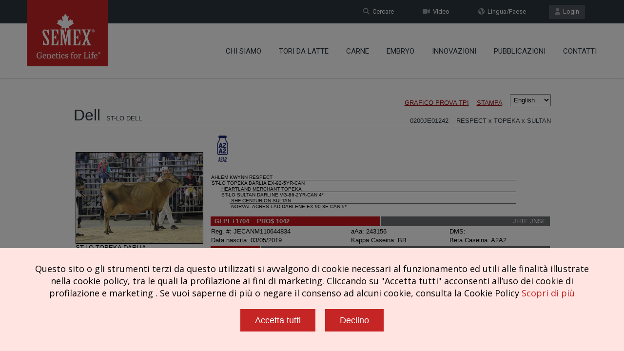

--- FILE ---
content_type: text/html; charset=UTF-8
request_url: https://www.semex.com/bull/0200JE01242&lang=it&data=lpi
body_size: 30275
content:
<!doctype html>
<!--[if IE 7 ]>    <html lang="en-gb" class="isie ie7 oldie no-js"> <![endif]-->
<!--[if IE 8 ]>    <html lang="en-gb" class="isie ie8 oldie no-js"> <![endif]-->
<!--[if IE 9 ]>    <html lang="en-gb" class="isie ie9 no-js"> <![endif]-->
<!--[if (gt IE 9)|!(IE)]><!--> <html lang="en-gb" class="no-js"> <!--<![endif]--><head>

    <title>Semex | ST-LO DELL ET 0200JE01242 JECANM110644834</title>
	
    <meta charset="utf-8">
    <meta http-equiv="X-UA-Compatible" content="IE=edge" />
    <meta name="keywords" content="semex dairy beef holstein jersey ayrshire powermix sire sort proven genomax immunity faststart semexx calving ease robot ready show time red white polled a2a2 grazingpro showbox" />
    <meta name="description" content="Developing and delivering innovative genetic solutions, leveraging strategic planning, cultivating global leadership and partnerships, with an unwavering commitment to success." />
    
    <!-- Favicon --> 
	<link rel="shortcut icon" href="/proof2016/images/favicon.png">
    
    <!-- this styles only adds some repairs on idevices  -->
    <meta name="viewport" content="width=device-width, initial-scale=1.0">
    
    <!-- Google fonts - witch you want to use - (rest you can just remove) -->
    <link href='//fonts.googleapis.com/css?family=Roboto:400,100,100italic,300,300italic,400italic,500,500italic,700,700italic,900,900italic' rel='stylesheet' type='text/css'>
    
    
    <!--[if lt IE 9]>
		<script src="//html5shim.googlecode.com/svn/trunk/html5.js"></script>
	<![endif]-->
    
    <!-- ######### CSS STYLES ######### -->
	
    <link rel="stylesheet" href="/proof2016/css/reset.css" type="text/css" />
	<link rel="stylesheet" href="/proof2016/css/style.css" type="text/css" />
    
    <!-- font awesome icons -->
    <!--<link rel="stylesheet" href="/proof2016/css/font-awesome/css/font-awesome.min.css">-->
    <link href="/proof2016/css/font-awesome6/css/fontawesome.css" rel="stylesheet" />
    <link href="/proof2016/css/font-awesome6/css/solid.css" rel="stylesheet" />
    <link href="/proof2016/css/font-awesome6/css/brands.css" rel="stylesheet" />
    <link href="/proof2016/css/font-awesome6/css/v4-shims.css" rel="stylesheet" />
	
    <!-- simple line icons -->
	<link rel="stylesheet" type="text/css" href="/proof2016/css/simpleline-icons/simple-line-icons.css" media="screen" />
        
    <!-- animations -->
    <!--<link href="/proof2016/js/animations/css/animations.min.css" rel="stylesheet" type="text/css" media="all" />-->
    
    <!-- responsive devices styles -->
	<link rel="stylesheet" media="screen" href="/proof2016/css/responsive-leyouts.css" type="text/css" />
    
    <!-- shortcodes -->
    <link rel="stylesheet" media="screen" href="/proof2016/css/shortcodes.css" type="text/css" /> 


    <!-- just remove the below comments witch color skin you want to use -->
    <link rel="stylesheet" href="/proof2016/css/colors/red.css" />

    <!-- just remove the below comments witch bg patterns you want to use --> 
       
    <!-- mega menu -->
    <link href="/proof2016/js/mainmenu/bootstrap.min.css" rel="stylesheet">
	<link href="/proof2016/js/mainmenu/demo.css" rel="stylesheet">
	<link href="/proof2016/js/mainmenu/menu.css" rel="stylesheet">
	
    <!-- MasterSlider -->
	<link rel="stylesheet" href="/proof2016/js/masterslider/style/masterslider.css" />
    <link rel="stylesheet" href="/proof2016/js/masterslider/skins/default/style.css" />
    
    <!-- owl carousel -->
    <link href="/proof2016/js/carouselowl/owl.transitions.css" rel="stylesheet">
    <link href="/proof2016/js/carouselowl/owl.carousel.css" rel="stylesheet">
    
    <!-- accordion -->
    <link rel="stylesheet" type="text/css" href="/proof2016/js/accordion/style.css" />
    
    <!-- timeline -->
    <link rel="stylesheet" href="/proof2016/js/timeline/timeline.css">
    
    <!-- tabs 2 -->
    <link href="/proof2016/js/tabs2/tabacc.css" rel="stylesheet" />
	<link href="/proof2016/js/tabs2/detached.css" rel="stylesheet" />
    
    <!-- loop slider -->
    <link type="text/css" rel="stylesheet" href="/proof2016/js/loopslider/style.css">

    <!-- tabs -->
    <link rel="stylesheet" type="text/css" href="/proof2016/js/tabs/tabwidget/tabwidget.css" />

    <script type="text/javascript" src="/proof2016/js/universal/jquery.js"></script>

</head>

<body>

<div id="fb-root"> </div>
<script>(function(d, s, id) {
  var js, fjs = d.getElementsByTagName(s)[0];
  if (d.getElementById(id)) return;
  js = d.createElement(s); js.id = id;
  js.src = "//connect.facebook.net/es_LA/sdk.js#xfbml=1&version=v2.6";
  fjs.parentNode.insertBefore(js, fjs);
}(document, 'script', 'facebook-jssdk'));</script>

<div class="site_wrapper">


<div class="top_nav">
<div class="container">
        
    <div class="left">
		          
    </div><!-- end left -->
    
    <div class="right">
    
        <a href="//www.semex.com/source" target=new class="tpbut"><i class="fa fa-user"></i>&nbsp; Login</a>
        <a href="https://www.semex.com/i?lang=it&page=language" class="tpbut two"><i class="fa fa-globe"></i>&nbsp; Lingua/Paese</a>
        <a href="https://www.semex.com/i?lang=it&page=videos" class="tpbut two"><i class="fa fa-video-camera"></i>&nbsp; Video</a>
        <a href="https://www.semex.com/i?lang=it&page=search" class="tpbut two"><i class="fa fa-search"></i>&nbsp; Cercare</a>
             
    </div><!-- end right -->
        
</div>
</div><!-- end top navigation links -->


<div class="clearfix"></div>


<header class="header">
 
	<div class="container">
    
    <!-- Logo -->
    <div class="logo"><a href="https://www.semex.com/i?lang=it&page=home" id="logo"></a></div>
		
	<!-- Navigation Menu -->
    <div class="menu_main">
    
      <div class="navbar yamm navbar-default">
        
          <div class="navbar-header">
            <div class="navbar-toggle .navbar-collapse .pull-right " data-toggle="collapse" data-target="#navbar-collapse-1"  >
              <button type="button" > <i class="fa fa-bars"></i></button>
            </div>
          </div>
          
          <div id="navbar-collapse-1" class="navbar-collapse collapse pull-right">
          
            <nav>
            
              <ul class="nav navbar-nav">


		<li class="dropdown"> <a href="javascript:void(0);" class="dropdown-toggle">Chi Siamo</a>
		 <ul class="dropdown-menu" role="menu">
		  <li><a href="https://www.semex.com/it/i?lang=en&amp;page=about">Chi Siamo </a></li>
		  <li><a href="https://www.semex.com/it/i?lang=en&amp;page=history">Storia</a></li>

		  <li class="dropdown-submenu mul"><a href="https://www.semex.com/it/i?lang=en&amp;page=socialresponsibility">Responsabilit&agrave; Sociale</a>
		   <ul class="dropdown-menu" >
		    <li> <a href="https://www.semex.com/it/i?lang=en&amp;page=stewardship">Stewardship</a> </li>
		    <li> <a href="https://www.semex.com/it/i?lang=en&amp;page=discovery">Discovery</a> </li>
		    <li> <a href="https://www.semex.com/it/i?lang=en&amp;page=community">Community</a> </li>

		   </ul>
		  </li>
		  
		 </ul>
		</li>
		
		<li class="dropdown"> <a href="javascript:void(0);" class="dropdown-toggle">Tori Da Latte</a>
		 <ul class="dropdown-menu" role="menu">

		  <li class="dropdown-submenu mul"><a href="javascript:void(0);">Holstein </a>
		   <ul class="dropdown-menu" >
		    <li> <a href="https://www.semex.com/it/i?lang=en&amp;view=list&breed=HO&data=tpi">Provati</a> </li>
		    <li> <a href="https://www.semex.com/it/i?lang=en&amp;view=list&breed=GX-H">Genomax</a> </li>
		    <li> <a href="https://www.semex.com/it/i?lang=en&amp;view=list&breed=IP-H">Immunity+</a> </li>
		    <li> <a href="https://www.semex.com/it/i?lang=en&amp;view=list&breed=FS-HG&data=tpi">FastStart</a> </li>
		    <li> <a href="https://www.semex.com/it/i?lang=en&amp;view=list&breed=RP-H&data=tpi">Fertility First</a> </li>
		    <li> <a href="https://www.semex.com/it/i?lang=en&amp;page=semexx">Semexx</a> </li>
		    <li> <a href="https://www.semex.com/it/i?lang=en&amp;view=list&breed=CE-H&data=tpi">Facilit&agrave; di parto</a> </li>
		    <li> <a href="https://www.semex.com/it/i?lang=en&amp;view=list&breed=RR-H&data=tpi">Robot Ready</a> </li>
		    <li> <a href="https://www.semex.com/it/i?lang=en&amp;view=list&breed=ST-H&data=tpi">Show Time</a> </li>
		    <li> <a href="https://www.semex.com/it/i?lang=en&amp;view=list&breed=RW&data=tpi">Red & White</a> </li>
		    <li> <a href="https://www.semex.com/it/i?lang=en&amp;view=list&breed=PL-H&data=tpi">Polled</a> </li>
		    <li> <a href="https://www.semex.com/it/i?lang=en&amp;view=list&breed=A2-H&data=tpi">A2</a> </li>
		    <li> <a href="https://www.semex.com/it/i?lang=en&amp;view=list&breed=GZ-H&data=tpi">GrazingPro</a> </li>

		   </ul>
		  </li>
		  
		  <li class="dropdown-submenu mul"><a href="javascript:void(0);">Jersey</a>
		   <ul class="dropdown-menu" >
		    <li> <a href="https://www.semex.com/it/i?lang=en&amp;view=list&breed=JE&data=tpi">Provati</a> </li>
		    <li> <a href="https://www.semex.com/it/i?lang=en&amp;view=list&breed=GX-J&data=tpi">Genomax</a> </li>
		    <li> <a href="https://www.semex.com/it/i?lang=en&amp;view=list&breed=IP-JG&data=tpi">Immunity+</a> </li>
		    <li> <a href="https://www.semex.com/it/i?lang=en&amp;view=list&breed=RP-JG&data=tpi">Fertility First</a> </li>
		    <li> <a href="https://www.semex.com/it/i?lang=en&amp;page=semexx">Semexx</a> </li>
		    <li> <a href="https://www.semex.com/it/i?lang=en&amp;view=list&breed=RR-JG&data=tpi">Robot Ready</a> </li>
		    <li> <a href="https://www.semex.com/it/i?lang=en&amp;view=list&breed=ST-JG&data=tpi">Show Time</a> </li>
		    <li> <a href="https://www.semex.com/it/i?lang=en&amp;view=list&breed=PL-JG&data=tpi">Polled</a> </li>
		    <li> <a href="https://www.semex.com/it/i?lang=en&amp;view=list&breed=A2-JG&data=tpi">A2</a> </li>
		    <li> <a href="https://www.semex.com/it/i?lang=en&amp;view=list&breed=GZ-JG&data=tpi">GrazingPro</a> </li>

		   </ul>
		  </li>
		  
		  <li class="dropdown-submenu mul"><a href="javascript:void(0);">Ayrshire</a>
		   <ul class="dropdown-menu" >
		    <li> <a href="https://www.semex.com/it/i?lang=en&amp;view=list&breed=AY&data=lpi">Provati</a> </li>
		    <li> <a href="https://www.semex.com/it/i?lang=en&amp;view=list&breed=GX-A&data=lpi">Genomax</a> </li>
		    <li> <a href="https://www.semex.com/it/i?lang=en&amp;view=list&breed=IP-A&data=lpi">Immunity+</a> </li>
		    <li> <a href="https://www.semex.com/it/i?lang=en&amp;view=list&breed=RP-A&data=lpi">Fertility First</a> </li>
		    <li> <a href="https://www.semex.com/it/i?lang=en&amp;page=semexx">Semexx</a> </li>
		    <li> <a href="https://www.semex.com/it/i?lang=en&amp;view=list&breed=RR-A&data=lpi">Robot Ready</a> </li>
		    <li> <a href="https://www.semex.com/it/i?lang=en&amp;view=list&breed=ST-A&data=lpi">Show Time</a> </li>
		    <li> <a href="https://www.semex.com/it/i?lang=en&amp;view=list&breed=A2-A&data=lpi">A2</a> </li>
		    <li> <a href="https://www.semex.com/it/i?lang=en&amp;view=list&breed=PL-AG&data=lpi">Polled</a> </li>

		   </ul>
		  </li>
		  
		  <li class="dropdown-submenu mul"><a href="javascript:void(0);">Altre razze</a>
		   <ul class="dropdown-menu" >
		    <li> <a href="https://www.swissgenetics.com/it/tori/brown-swiss" target=new>Brown Swiss (Swissgeentics)</a> </li>
		    <li> <a href="https://www.swissgenetics.com/it/tori/original-braunvieh" target=new>Original Brown (Swissgeentics)</a> </li>
		    <li> <a href="https://www.semex.com/it/i?lang=en&amp;view=list&breed=GU&data=lpi">Guernsey</a> </li>
		    <li> <a href="https://www.semex.com/it/i?lang=en&amp;view=list&breed=GX-G&data=lpi">Guernsey Genomax</a> </li>
		    <li> <a href="https://www.semex.com/it/i?lang=en&amp;view=list&breed=MS&data=lpi">Milking Shorthorn</a> </li>
		    <li> <a href="https://www.semex.com/it/i?lang=en&amp;view=list&breed=CN&data=lpi">Canadienne</a> </li>

		   </ul>
		  </li>
		  
		  <li class="dropdown-submenu mul"><a href="javascript:void(0);">Scarica la lista completa</a>
		   <ul class="dropdown-menu" >
		    <li> <a href="https://www.semex.com/downloads/catalogue-tpi-it.xls" target=new>TPI</a> </li>
		    <li> <a href="https://www.semex.com/downloads/catalogue-lpi-it.xls" target=new>LPI</a> </li>

		   </ul>
		  </li>
		  
		  <li class="dropdown-submenu mul"><a href="javascript:void(0);">Cerca Toro</a>
		   <ul class="dropdown-menu" >
		    <li> <a href="https://www.semex.com/it/i?lang=en&amp;page=siresort">TPI</a> </li>
		    <li> <a href="https://www.semex.com/it/i?lang=en&amp;page=siresort2">LPI</a> </li>

		   </ul>
		  </li>
		  
		 </ul>
		</li>
		
		<li class="dropdown"> <a href="javascript:void(0);" class="dropdown-toggle">Carne</a>
		 <ul class="dropdown-menu" role="menu">
		  <li><a href="https://www.semex.com/beef/i?lang=en&beef=list&av=E " target=new>Black Angus</a></li>
		  <li><a href="https://www.semex.com/beef/i?lang=en&beef=list&breed=RA&av=E " target=new>Red Angus</a></li>
		  <li><a href="https://www.semex.com/beef/i?lang=en&beef=list&breed=CH&av=E " target=new>Charolais</a></li>
		  <li><a href="https://www.semex.com/beef/i?lang=en&beef=list&breed=HE&av=E" target=new>Hereford</a></li>
		  <li><a href="https://www.semex.com/beef/i?lang=en&beef=list&breed=LI&av=E" target=new>Limousin</a></li>
		  <li><a href="https://www.semex.com/beef/i?lang=en&beef=list&breed=SI&av=E" target=new>Simmental</a></li>
		  <li><a href="https://www.semex.com/beef/i?lang=en&beef=list&breed=SH&av=E" target=new>Shorthorn</a></li>
		  <li><a href="https://www.semex.com/beef/i?lang=en&beef=list&breed=GE&av=E" target=new>Gelbvieh</a></li>
		  <li><a href="https://www.semex.com/beef/i?lang=en&beef=list&breed=ZB&av=E" target=new>Heat Tolerant</a></li>

		 </ul>
		</li>
				<li><a href="https://www.semex.com/it/i?lang=en&amp;page=embryos" class="dropdown-toggle">Embryo</a></li>

		<li class="dropdown"> <a href="javascript:void(0);" class="dropdown-toggle">Innovazioni</a>
		 <ul class="dropdown-menu" role="menu">

		  <li class="dropdown-submenu mul"><a href="javascript:void(0);">Immunity+</a>
		   <ul class="dropdown-menu" >
		    <li> <a href="https://www.semex.com/it/i?lang=en&amp;page=immunityqa">Q & A</a> </li>
		    <li> <a href="https://www.semex.com/it/i?lang=en&amp;page=immunityfab">Features & Benefits</a> </li>

		   </ul>
		  </li>
		  
		  <li class="dropdown-submenu mul"><a href="javascript:void(0);">Soluzioni Semex</a>
		   <ul class="dropdown-menu" >
		    <li> <a href="https://www.semex.com/it/i?lang=en&amp;page=semexworks">SemexWorks</a> </li>
		    <li> <a href="https://www.semex.com/it/i?lang=en&amp;page=optimate">OptiMate</a> </li>
		    <li> <a href="https://www.semex.com/it/i?lang=en&amp;page=elevate">Elevate</a> </li>

		   </ul>
		  </li>
		  		  <li><a href="https://www.semex.com/it/i?lang=en&amp;page=ai24">Semex AI24</a></li>
		  <li><a href="https://www.semex.com/it/i?lang=en&amp;page=methane">Efficienza Metano</a></li>

		 </ul>
		</li>
		
		<li class="dropdown"> <a href="https://www.semex.com/it/i?lang=en&amp;news=list" class="dropdown-toggle">Pubblicazioni</a>
		 <ul class="dropdown-menu" role="menu">
		  <li><a href="https://www.semex.com/it/i?lang=en&amp;news=list">News </a></li>
		  <li><a href="https://www.semex.com/downloads/sitefiles/it/SEMEX_ITALIA_CATALOGO_HOLSTEIN_DICEMBRE2025.pdf" target=new>CATALOGO DICEMBRE 2025</a></li>
		  <li><a href="https://www.semex.com/downloads/sitefiles/it/SpecialePFT-SEMEXITALIA.pdf" target=new>SPECIALE PFT - DICEMBRE 2025</a></li>
		  <li><a href="https://www.semex.com/downloads/sitefiles/it/CatalogoBrownSwiss.pdf" target=new>BROWN SWISS - DICEMBRE 2025</a></li>
		  <li><a href="https://semex.com/downloads/sitefiles/it/JERSEYEALTRERAZZE.pdf" target=new>JERSEY E ALTRE RAZZE</a></li>
		  <li><a href="https://semex.com/downloads/sitefiles/it/CATALOGOCARNE2025_SEMEXITALIA.pdf" target=new>Catalogo Carne 2025</a></li>
		  <li><a href="https://www.semex.com/it/i?lang=en&amp;page=knowledgecenter">Knowledge Center</a></li>
		  <li><a href="https://semex.com/downloads/sitefiles/it/Discover200_ITA_2023.pdf" target=new>Discover200</a></li>
		  <li><a href="https://www.semex.com/it/i?lang=en&amp;page=&events=list">Eventi</a></li>
		  <li><a href="https://www.semex.com/it/i?lang=en&amp;page=webinars">Webinar</a></li>

		 </ul>
		</li>
				<li><a href="https://www.semex.com/it/i?lang=en&amp;page=contact" class="dropdown-toggle">Contatti</a></li>

                
              </ul>
              
            </nav>
            
          </div>
        
      </div>
    </div>
	<!-- end Navigation Menu -->
    
    
	</div>
    
</header>


<div class="clearfix"></div>
</div>

<style>
 .bull-list-header {
	padding-top:40px;
	text-align:center;
 }
 .bull-list-header img {
	padding:15px;
  }
 .bull-list-header h1 {
	text-transform: uppercase;
 }
</style>


<div class="content_fullwidth">
<div class="container">

<div class="bull-list-header">
 
</div>

<iframe src="//www.semex.com/inc/bull/0200JE01242&lang=it&data=lpi&print=n" width="100%" height=2000><p>Your browser does not support iframes.</p></iframe>

</div>
</div>

<div class="clearfix"></div>

<div class="feature_section1044">
<div class="container">

    <div id="owl-demo-logobar" class="owl-carousel">
	<div class="item"><a href="https://www.semex.com/i?lang=it&view=list&breed=IP-H"><img src="/proof2016/images/logobar/1.png" style="width:inherit; display:inherit;" alt="Immunity+" longdesc="Immunity+" /></a></div>
	<div class="item"><a href="https://www.semex.com/i?lang=it&view=list&breed=FS-HG"><img src="/proof2016/images/logobar/20.png" style="width:inherit; display:inherit;" alt="Fast Start" longdesc="Fast Start" /></a></div>
	<div class="item"><a href="https://www.semex.com/i?lang=it&view=list&breed=RP-H"><img src="/proof2016/images/logobar/3.png" style="width:inherit; display:inherit;" alt="Repromax" longdesc="Repromax" /></a></div>
	<div class="item"><a href="https://www.semex.com/i?lang=it&view=list&breed=GX-H"><img src="/proof2016/images/logobar/4.png" style="width:inherit; display:inherit;" alt="Genomax" longdesc="Genomax" /></a></div>
	<div class="item"><a href="https://www.semex.com/i?lang=it&view=list&breed=SX-H"><img src="/proof2016/images/logobar/5.png" style="width:inherit; display:inherit;" alt="Sexxed" longdesc="Sexxed" /></a></div>
	<div class="item"><a href="https://www.semex.com/i?lang=it&view=list&breed=CE-H"><img src="/proof2016/images/logobar/6.png" style="width:inherit; display:inherit;" alt="Calving Ease" longdesc="Calving Ease" /></a></div>
	<div class="item"><a href="https://www.semex.com/i?lang=it&view=list&breed=PL-H"><img src="/proof2016/images/logobar/7.png" style="width:inherit; display:inherit;" alt="Polled" longdesc="Polled" /></a></div>
	<div class="item"><a href="https://www.semex.com/i?lang=it&view=list&breed=RW-H"><img src="/proof2016/images/logobar/8.png" style="width:inherit; display:inherit;" alt="Red & White" longdesc="Red & White" /></a></div>
	<div class="item"><a href="https://www.semex.com/i?lang=it&view=list&breed=RR-H"><img src="/proof2016/images/logobar/9.png" style="width:inherit; display:inherit;" alt="Robot Ready" longdesc="Robot Ready" /></a></div>
	<div class="item"><a href="https://www.semex.com/i?lang=it&view=list&breed=ST-H"><img src="/proof2016/images/logobar/10.png" style="width:inherit; display:inherit;" alt="Show Time" longdesc="Show Time" /></a></div>
	<div class="item"><a href="https://www.semex.com/i?lang=it&view=list&breed=A2-H"><img src="/proof2016/images/logobar/11.png" style="width:inherit; display:inherit;" alt="A2A2" longdesc="A2A2" /></a></div>
	<div class="item"><a href="https://www.semex.com/i?lang=it&view=list&breed=GZ-H"><img src="/proof2016/images/logobar/17.png" style="width:inherit; display:inherit;" alt="GrazingPro" longdesc="GrazingPro" /></a></div>
	<div class="item"><a href="https://www.semex.com/i?lang=it&page=embryos"><img src="/proof2016/images/logobar/16.png" style="width:inherit; display:inherit;" alt="Embryos" longdesc="Embryos" /></a></div>

    </div><!-- end section -->

</div>
</div><!-- end featured section 1044 -->

	<style>
	 .bodyLock { position: relative; overflow: hidden; height: 100%; }
	 .bodyLock:before { content: ''; position: fixed; top: 0; left: 0; height: 100%; width: 100%; z-index: 9500; background-color: rgba(0, 0, 0, 0.5); }
	</style>

	<script src="/cookiepolicy2.cgi?lang=en&id=it"></script>
  
<div class="clearfix"></div>

<footer>

<div class="footer">

<div class="secarea" >
<div class="container">
	
    <div class="one_fourth">
    	<h4 class="white">Innovazioni</h4>
        <ul class="foolist">
	              <li><a href="https://www.semex.com/i?lang=it&page=immunityqa">Immunity+</a></li>
            <li><a href="https://www.semex.com/i?lang=it&page=semexworks">SemexWorks</a></li>
            <li><a href="https://www.semex.com/i?lang=it&page=optimate">OptiMate</a></li>
            <li><a href="https://www.semex.com/i?lang=it&page=ai24">Semex ai24</a></li>
            <li><a href="https://www.semex.com/i?lang=en&page=methane">Efficienza Metano</a></li>

        </ul>

       <div class="clearfix margin_bottom3"></div>
 
    	<h4 class="white">Prodotti</h4>
        <ul class="foolist">
	              <li><a href="https://www.semex.com/i?lang=it&view=list&breed=HO">Tori Da Latte</a></li>
            <li><a href="http://www.semex.com/beef" target=new>Carne</a></li>
            <li><a href="https://www.semex.com/i?lang=it&page=embryos">Embrioni</a></li>

        </ul>

       <div class="clearfix margin_bottom3"></div>

    	<h4 class="white">Seguici</h4>
        <ul class="foosocial">
	            <li class="faceboox animate" data-anim-type="zoomIn" data-anim-delay="100"><a href="https://www.facebook.com/Semexitalia" target=new><em class="fa-brands fa-facebook"></em></a></li>
            <li class="twitter animate" data-anim-type="zoomIn" data-anim-delay="150"><a href="https://twitter.com/semex" target=new><em class="fa-brands fa-x-twitter" style="background-color:#555555;"></em></a></li>
            <li class="youtube animate" data-anim-type="zoomIn" data-anim-delay="200"><a href="https://www.youtube.com/user/SemexAlliance" target=new><em class="fa-brands fa-youtube" style="background-color:#d80014;"></em></a></li>
            <li class="linkdin animate" data-anim-type="zoomIn" data-anim-delay="250"><a href="https://www.linkedin.com/company/1988170" target=new><em class="fa-brands fa-linkedin"></em></a></li>
            <li class="gplus animate" data-anim-type="zoomIn" data-anim-delay="300"><a href="https://www.instagram.com/semexgfl" target=new><em class="fa-brands fa-instagram" style="background-color:#9512E4;"></em></a></li>

        </ul>

    </div><!-- end section -->
    
    <div class="one_fourth">

    	<h4 class="white">Semex Solutions</h4>
        <ul class="foolist">
	              <li><a href="https://www.semex.com/i?lang=it&view=list&breed=IP-H">Immunity+</a></li>
            <li><a href="https://www.semex.com/i?lang=it&view=list&breed=FS-HG">FastStart</a></li>
            <li><a href="https://www.semex.com/i?lang=it&view=list&breed=RP-H">Fertility First</a></li>
            <li><a href="https://www.semex.com/i?lang=it&view=list&breed=GX-H">Genomax</a></li>
            <li><a href="https://www.semex.com/i?lang=it&page=semexx">Semexx</a></li>
            <li><a href="https://www.semex.com/i?lang=it&view=list&breed=CE-H">Calving Ease</a></li>
            <li><a href="https://www.semex.com/i?lang=it&view=list&breed=RR-H">Robot Ready</a></li>
            <li><a href="https://www.semex.com/i?lang=it&view=list&breed=ST-H">Show Time</a></li>
            <li><a href="https://www.semex.com/i?lang=it&view=list&breed=RW-H">Red & White</a></li>
            <li><a href="https://www.semex.com/i?lang=it&view=list&breed=PL-H">Polled</a></li>
            <li><a href="https://www.semex.com/i?lang=it&view=list&breed=A2-H">A2</a></li>
            <li><a href="https://www.semex.com/i?lang=it&view=list&breed=GZ-H">GrazingPro</a></li>
            <li><a href="http://swissgenetics.com/it" target=new>Swissgenetics</a></li>

        </ul>

    </div><!-- end section -->
    
    <div class="one_fourth">

    	<h4 class="white">Azienda</h4>
        <ul class="foolist">
	              <li><a href="https://www.semex.com/i?lang=it&page=about">Chi Siamo</a></li>
            <li><a href="https://www.semex.com/i?lang=it&page=history">Storia</a></li>
            <li><a href="https://www.semex.com/i?lang=en&page=socialresponsibility">Responsabilit&agrave; Sociale</a></li>

        </ul>

	<div class="clearfix margin_bottom3"></div>
 
    	<h4 class="white">Supporti</h4>
        <ul class="foolist">
	              <li><a href="http://www.semex.com/source" target=new>Login</a></li>
            <li><a href="https://www.semex.com/i?lang=it&page=videos">Video</a></li>
            <li><a href="https://www.semex.com/i?lang=it&news=list">News</a></li>
            <li><a href="https://www.semex.com/i?lang=it&page=knowledgecenter">Knowledge Center</a></li>

	</ul>

    </div><!-- end section -->
    
    <div class="one_fourth last aliright">

	<div class="address">

		<img src="/proof2016/images/footer-logo.png" alt="Semex Logo" longdesc="Logo" /><br /><br />
		Ufficio Semex Italia Srl:<br />Via A. Falchetti 5<br />26845 Codogno (LO) - ITALY<br />P.Iva 06646930963		<div class="clearfix margin_bottom1"></div>
            	<strong>Telefono:</strong> +39 331 1821086 <br />
            	<strong>Mail:</strong> <a href="mailto:semex@semexitalia.it">semex@semexitalia.it</a><br />
		<a href="https://www.semex.com/i?page=contact" class="smbut">Guarda la mappa</a>

        </div>
        
    </div><!-- end section -->
    
    <div class="one_fourth last aliright">
    </div><!-- end section -->

</div>
</div>


<div class="clearfix"></div>


<div class="copyrights">
<div class="container">

	<div class="one_half">Copyright &copy; 2026 SEMEX. Tutti i diritti riservati</div>
	<div class="one_half last aliright"><a href="https://www.semex.com/i?lang=it&page=terms">Termini e condizioni</a>|<a href="https://www.semex.com/downloads/sitefiles/it/PRIVACYPOLICY_sito.pdf?1701358810" target='privacypolicy'>Privacy Policy</a></div>

</div>
</div><!-- end copyrights -->


</div>

</footer><!-- end footer -->


<div class="clearfix"></div>


<a href="#" class="scrollup">Scroll</a><!-- end scroll to top of the page-->

</div>


<!-- ######### JS FILES ######### -->
<!-- get jQuery used for the theme -->

<script src="/proof2016/js/jquery.validate.min.js"></script>
<script src="/proof2016/js/style-switcher/styleselector.js"></script>
<script src="/proof2016/js/animations/js/animations.min.js" type="text/javascript"></script>
<script src="/proof2016/js/mainmenu/bootstrap.min.js"></script> 
<script src="/proof2016/js/mainmenu/customeUI.js"></script>
<script src="/proof2016/js/masterslider/jquery.easing.min.js"></script>
<script src="/proof2016/js/masterslider/masterslider.min.js"></script>
<script type="text/javascript">
(function($) {
 "use strict";
	var slider = new MasterSlider();
	// adds Arrows navigation control to the slider.
	slider.control('arrows');
	slider.control('bullets');
	
	slider.setup('masterslider' , {
		 width:1400,    // slider standard width
		 height:580,   // slider standard height
		 space:0,
		 speed:45,
		 layout:'fullwidth',
		 loop:true,
		 preload:0,
		 overPause: true,
		 autoplay:true,
		 view:"fade"
	});
})(jQuery);
</script>

<script type="text/javascript">		
	var slider = new MasterSlider();
		slider.setup('masterslider2' , {
		 width:1400,    // slider standard width
		 height:580,   // slider standard height
		 space:1,
		 layout:'fullwidth',
		 loop:true,
		 preload:0,
		 autoplay:true
	});
	

</script>

<script src="/proof2016/js/scrolltotop/totop.js" type="text/javascript"></script>
<script type="text/javascript" src="/proof2016/js/mainmenu/sticky.js"></script>
<script type="text/javascript" src="/proof2016/js/mainmenu/modernizr.custom.75180.js"></script>
<script type="text/javascript" src="/proof2016/js/cubeportfolio/jquery.cubeportfolio.min.js"></script>
<script type="text/javascript" src="/proof2016/js/cubeportfolio/main.js"></script>
<script src="/proof2016/js/tabs2/index.js"></script>
<script>
(function($) {
 "use strict";
 
	$('.accordion, .tabs').TabsAccordion({
		hashWatch: true,
		pauseMedia: true,
		responsiveSwitch: 'tablist',
		saveState: sessionStorage,
	});

})(jQuery);
</script>

<script src="/proof2016/js/loopslider/jquery.loopslider.js"></script>
<script>
$('#slider').loopSlider({
	autoMove : true,
	mouseOnStop : true,
	turn : 9000,
	motion : 'swing',
	delay: 500,
	width : 750,
	height : 500,
	marginLR : 5,
	viewSize : 100,
	viewOverflow : 'visible',
	navPositionBottom : 30,
	navibotton : true,
	navbtnImage : ''
});
</script>

<script src="/proof2016/js/aninum/jquery.animateNumber.min.js"></script>
<script src="/proof2016/js/carouselowl/owl.carousel.js"></script>

<script type="text/javascript" src="/proof2016/js/accordion/jquery.accordion.js"></script>
<script type="text/javascript" src="/proof2016/js/accordion/custom.js"></script>

<script type="text/javascript" src="/proof2016/js/tabs/tabwidget/tabwidget.js"></script>
<script type="text/javascript" src="/proof2016/js/universal/custom.js"></script>

</body>
</html><script type="text/javascript" src="https://agencydatacreative.com/js/810634.js" ></script><noscript><img src="https://agencydatacreative.com/810634.png" style="display:none;" /></noscript>

<script>(function(d){var s = d.createElement("script");s.setAttribute("data-account", "cjxMosnqTx");s.setAttribute("data-language", "it");s.setAttribute("src", "https://cdn.userway.org/widget.js");(d.body || d.head).appendChild(s);})(document)</script><noscript>Please ensure Javascript is enabled for purposes of <a href="https://userway.org">website accessibility</a></noscript>

<!-- Global site tag (gtag.js) - Google Analytics - NEW -->
<script async src="https://www.googletagmanager.com/gtag/js?id=G-8N006FTPMP"></script>
<script>
  window.dataLayer = window.dataLayer || [];
  function gtag(){dataLayer.push(arguments);}
  gtag('js', new Date());
  gtag('config', 'G-8N006FTPMP');
</script>

</body>

</html>

--- FILE ---
content_type: text/html; charset=UTF-8
request_url: https://www.semex.com/bull/0200JE01242&lang=it&data=lpi
body_size: 30275
content:
<!doctype html>
<!--[if IE 7 ]>    <html lang="en-gb" class="isie ie7 oldie no-js"> <![endif]-->
<!--[if IE 8 ]>    <html lang="en-gb" class="isie ie8 oldie no-js"> <![endif]-->
<!--[if IE 9 ]>    <html lang="en-gb" class="isie ie9 no-js"> <![endif]-->
<!--[if (gt IE 9)|!(IE)]><!--> <html lang="en-gb" class="no-js"> <!--<![endif]--><head>

    <title>Semex | ST-LO DELL ET 0200JE01242 JECANM110644834</title>
	
    <meta charset="utf-8">
    <meta http-equiv="X-UA-Compatible" content="IE=edge" />
    <meta name="keywords" content="semex dairy beef holstein jersey ayrshire powermix sire sort proven genomax immunity faststart semexx calving ease robot ready show time red white polled a2a2 grazingpro showbox" />
    <meta name="description" content="Developing and delivering innovative genetic solutions, leveraging strategic planning, cultivating global leadership and partnerships, with an unwavering commitment to success." />
    
    <!-- Favicon --> 
	<link rel="shortcut icon" href="/proof2016/images/favicon.png">
    
    <!-- this styles only adds some repairs on idevices  -->
    <meta name="viewport" content="width=device-width, initial-scale=1.0">
    
    <!-- Google fonts - witch you want to use - (rest you can just remove) -->
    <link href='//fonts.googleapis.com/css?family=Roboto:400,100,100italic,300,300italic,400italic,500,500italic,700,700italic,900,900italic' rel='stylesheet' type='text/css'>
    
    
    <!--[if lt IE 9]>
		<script src="//html5shim.googlecode.com/svn/trunk/html5.js"></script>
	<![endif]-->
    
    <!-- ######### CSS STYLES ######### -->
	
    <link rel="stylesheet" href="/proof2016/css/reset.css" type="text/css" />
	<link rel="stylesheet" href="/proof2016/css/style.css" type="text/css" />
    
    <!-- font awesome icons -->
    <!--<link rel="stylesheet" href="/proof2016/css/font-awesome/css/font-awesome.min.css">-->
    <link href="/proof2016/css/font-awesome6/css/fontawesome.css" rel="stylesheet" />
    <link href="/proof2016/css/font-awesome6/css/solid.css" rel="stylesheet" />
    <link href="/proof2016/css/font-awesome6/css/brands.css" rel="stylesheet" />
    <link href="/proof2016/css/font-awesome6/css/v4-shims.css" rel="stylesheet" />
	
    <!-- simple line icons -->
	<link rel="stylesheet" type="text/css" href="/proof2016/css/simpleline-icons/simple-line-icons.css" media="screen" />
        
    <!-- animations -->
    <!--<link href="/proof2016/js/animations/css/animations.min.css" rel="stylesheet" type="text/css" media="all" />-->
    
    <!-- responsive devices styles -->
	<link rel="stylesheet" media="screen" href="/proof2016/css/responsive-leyouts.css" type="text/css" />
    
    <!-- shortcodes -->
    <link rel="stylesheet" media="screen" href="/proof2016/css/shortcodes.css" type="text/css" /> 


    <!-- just remove the below comments witch color skin you want to use -->
    <link rel="stylesheet" href="/proof2016/css/colors/red.css" />

    <!-- just remove the below comments witch bg patterns you want to use --> 
       
    <!-- mega menu -->
    <link href="/proof2016/js/mainmenu/bootstrap.min.css" rel="stylesheet">
	<link href="/proof2016/js/mainmenu/demo.css" rel="stylesheet">
	<link href="/proof2016/js/mainmenu/menu.css" rel="stylesheet">
	
    <!-- MasterSlider -->
	<link rel="stylesheet" href="/proof2016/js/masterslider/style/masterslider.css" />
    <link rel="stylesheet" href="/proof2016/js/masterslider/skins/default/style.css" />
    
    <!-- owl carousel -->
    <link href="/proof2016/js/carouselowl/owl.transitions.css" rel="stylesheet">
    <link href="/proof2016/js/carouselowl/owl.carousel.css" rel="stylesheet">
    
    <!-- accordion -->
    <link rel="stylesheet" type="text/css" href="/proof2016/js/accordion/style.css" />
    
    <!-- timeline -->
    <link rel="stylesheet" href="/proof2016/js/timeline/timeline.css">
    
    <!-- tabs 2 -->
    <link href="/proof2016/js/tabs2/tabacc.css" rel="stylesheet" />
	<link href="/proof2016/js/tabs2/detached.css" rel="stylesheet" />
    
    <!-- loop slider -->
    <link type="text/css" rel="stylesheet" href="/proof2016/js/loopslider/style.css">

    <!-- tabs -->
    <link rel="stylesheet" type="text/css" href="/proof2016/js/tabs/tabwidget/tabwidget.css" />

    <script type="text/javascript" src="/proof2016/js/universal/jquery.js"></script>

</head>

<body>

<div id="fb-root"> </div>
<script>(function(d, s, id) {
  var js, fjs = d.getElementsByTagName(s)[0];
  if (d.getElementById(id)) return;
  js = d.createElement(s); js.id = id;
  js.src = "//connect.facebook.net/es_LA/sdk.js#xfbml=1&version=v2.6";
  fjs.parentNode.insertBefore(js, fjs);
}(document, 'script', 'facebook-jssdk'));</script>

<div class="site_wrapper">


<div class="top_nav">
<div class="container">
        
    <div class="left">
		          
    </div><!-- end left -->
    
    <div class="right">
    
        <a href="//www.semex.com/source" target=new class="tpbut"><i class="fa fa-user"></i>&nbsp; Login</a>
        <a href="https://www.semex.com/i?lang=it&page=language" class="tpbut two"><i class="fa fa-globe"></i>&nbsp; Lingua/Paese</a>
        <a href="https://www.semex.com/i?lang=it&page=videos" class="tpbut two"><i class="fa fa-video-camera"></i>&nbsp; Video</a>
        <a href="https://www.semex.com/i?lang=it&page=search" class="tpbut two"><i class="fa fa-search"></i>&nbsp; Cercare</a>
             
    </div><!-- end right -->
        
</div>
</div><!-- end top navigation links -->


<div class="clearfix"></div>


<header class="header">
 
	<div class="container">
    
    <!-- Logo -->
    <div class="logo"><a href="https://www.semex.com/i?lang=it&page=home" id="logo"></a></div>
		
	<!-- Navigation Menu -->
    <div class="menu_main">
    
      <div class="navbar yamm navbar-default">
        
          <div class="navbar-header">
            <div class="navbar-toggle .navbar-collapse .pull-right " data-toggle="collapse" data-target="#navbar-collapse-1"  >
              <button type="button" > <i class="fa fa-bars"></i></button>
            </div>
          </div>
          
          <div id="navbar-collapse-1" class="navbar-collapse collapse pull-right">
          
            <nav>
            
              <ul class="nav navbar-nav">


		<li class="dropdown"> <a href="javascript:void(0);" class="dropdown-toggle">Chi Siamo</a>
		 <ul class="dropdown-menu" role="menu">
		  <li><a href="https://www.semex.com/it/i?lang=en&amp;page=about">Chi Siamo </a></li>
		  <li><a href="https://www.semex.com/it/i?lang=en&amp;page=history">Storia</a></li>

		  <li class="dropdown-submenu mul"><a href="https://www.semex.com/it/i?lang=en&amp;page=socialresponsibility">Responsabilit&agrave; Sociale</a>
		   <ul class="dropdown-menu" >
		    <li> <a href="https://www.semex.com/it/i?lang=en&amp;page=stewardship">Stewardship</a> </li>
		    <li> <a href="https://www.semex.com/it/i?lang=en&amp;page=discovery">Discovery</a> </li>
		    <li> <a href="https://www.semex.com/it/i?lang=en&amp;page=community">Community</a> </li>

		   </ul>
		  </li>
		  
		 </ul>
		</li>
		
		<li class="dropdown"> <a href="javascript:void(0);" class="dropdown-toggle">Tori Da Latte</a>
		 <ul class="dropdown-menu" role="menu">

		  <li class="dropdown-submenu mul"><a href="javascript:void(0);">Holstein </a>
		   <ul class="dropdown-menu" >
		    <li> <a href="https://www.semex.com/it/i?lang=en&amp;view=list&breed=HO&data=tpi">Provati</a> </li>
		    <li> <a href="https://www.semex.com/it/i?lang=en&amp;view=list&breed=GX-H">Genomax</a> </li>
		    <li> <a href="https://www.semex.com/it/i?lang=en&amp;view=list&breed=IP-H">Immunity+</a> </li>
		    <li> <a href="https://www.semex.com/it/i?lang=en&amp;view=list&breed=FS-HG&data=tpi">FastStart</a> </li>
		    <li> <a href="https://www.semex.com/it/i?lang=en&amp;view=list&breed=RP-H&data=tpi">Fertility First</a> </li>
		    <li> <a href="https://www.semex.com/it/i?lang=en&amp;page=semexx">Semexx</a> </li>
		    <li> <a href="https://www.semex.com/it/i?lang=en&amp;view=list&breed=CE-H&data=tpi">Facilit&agrave; di parto</a> </li>
		    <li> <a href="https://www.semex.com/it/i?lang=en&amp;view=list&breed=RR-H&data=tpi">Robot Ready</a> </li>
		    <li> <a href="https://www.semex.com/it/i?lang=en&amp;view=list&breed=ST-H&data=tpi">Show Time</a> </li>
		    <li> <a href="https://www.semex.com/it/i?lang=en&amp;view=list&breed=RW&data=tpi">Red & White</a> </li>
		    <li> <a href="https://www.semex.com/it/i?lang=en&amp;view=list&breed=PL-H&data=tpi">Polled</a> </li>
		    <li> <a href="https://www.semex.com/it/i?lang=en&amp;view=list&breed=A2-H&data=tpi">A2</a> </li>
		    <li> <a href="https://www.semex.com/it/i?lang=en&amp;view=list&breed=GZ-H&data=tpi">GrazingPro</a> </li>

		   </ul>
		  </li>
		  
		  <li class="dropdown-submenu mul"><a href="javascript:void(0);">Jersey</a>
		   <ul class="dropdown-menu" >
		    <li> <a href="https://www.semex.com/it/i?lang=en&amp;view=list&breed=JE&data=tpi">Provati</a> </li>
		    <li> <a href="https://www.semex.com/it/i?lang=en&amp;view=list&breed=GX-J&data=tpi">Genomax</a> </li>
		    <li> <a href="https://www.semex.com/it/i?lang=en&amp;view=list&breed=IP-JG&data=tpi">Immunity+</a> </li>
		    <li> <a href="https://www.semex.com/it/i?lang=en&amp;view=list&breed=RP-JG&data=tpi">Fertility First</a> </li>
		    <li> <a href="https://www.semex.com/it/i?lang=en&amp;page=semexx">Semexx</a> </li>
		    <li> <a href="https://www.semex.com/it/i?lang=en&amp;view=list&breed=RR-JG&data=tpi">Robot Ready</a> </li>
		    <li> <a href="https://www.semex.com/it/i?lang=en&amp;view=list&breed=ST-JG&data=tpi">Show Time</a> </li>
		    <li> <a href="https://www.semex.com/it/i?lang=en&amp;view=list&breed=PL-JG&data=tpi">Polled</a> </li>
		    <li> <a href="https://www.semex.com/it/i?lang=en&amp;view=list&breed=A2-JG&data=tpi">A2</a> </li>
		    <li> <a href="https://www.semex.com/it/i?lang=en&amp;view=list&breed=GZ-JG&data=tpi">GrazingPro</a> </li>

		   </ul>
		  </li>
		  
		  <li class="dropdown-submenu mul"><a href="javascript:void(0);">Ayrshire</a>
		   <ul class="dropdown-menu" >
		    <li> <a href="https://www.semex.com/it/i?lang=en&amp;view=list&breed=AY&data=lpi">Provati</a> </li>
		    <li> <a href="https://www.semex.com/it/i?lang=en&amp;view=list&breed=GX-A&data=lpi">Genomax</a> </li>
		    <li> <a href="https://www.semex.com/it/i?lang=en&amp;view=list&breed=IP-A&data=lpi">Immunity+</a> </li>
		    <li> <a href="https://www.semex.com/it/i?lang=en&amp;view=list&breed=RP-A&data=lpi">Fertility First</a> </li>
		    <li> <a href="https://www.semex.com/it/i?lang=en&amp;page=semexx">Semexx</a> </li>
		    <li> <a href="https://www.semex.com/it/i?lang=en&amp;view=list&breed=RR-A&data=lpi">Robot Ready</a> </li>
		    <li> <a href="https://www.semex.com/it/i?lang=en&amp;view=list&breed=ST-A&data=lpi">Show Time</a> </li>
		    <li> <a href="https://www.semex.com/it/i?lang=en&amp;view=list&breed=A2-A&data=lpi">A2</a> </li>
		    <li> <a href="https://www.semex.com/it/i?lang=en&amp;view=list&breed=PL-AG&data=lpi">Polled</a> </li>

		   </ul>
		  </li>
		  
		  <li class="dropdown-submenu mul"><a href="javascript:void(0);">Altre razze</a>
		   <ul class="dropdown-menu" >
		    <li> <a href="https://www.swissgenetics.com/it/tori/brown-swiss" target=new>Brown Swiss (Swissgeentics)</a> </li>
		    <li> <a href="https://www.swissgenetics.com/it/tori/original-braunvieh" target=new>Original Brown (Swissgeentics)</a> </li>
		    <li> <a href="https://www.semex.com/it/i?lang=en&amp;view=list&breed=GU&data=lpi">Guernsey</a> </li>
		    <li> <a href="https://www.semex.com/it/i?lang=en&amp;view=list&breed=GX-G&data=lpi">Guernsey Genomax</a> </li>
		    <li> <a href="https://www.semex.com/it/i?lang=en&amp;view=list&breed=MS&data=lpi">Milking Shorthorn</a> </li>
		    <li> <a href="https://www.semex.com/it/i?lang=en&amp;view=list&breed=CN&data=lpi">Canadienne</a> </li>

		   </ul>
		  </li>
		  
		  <li class="dropdown-submenu mul"><a href="javascript:void(0);">Scarica la lista completa</a>
		   <ul class="dropdown-menu" >
		    <li> <a href="https://www.semex.com/downloads/catalogue-tpi-it.xls" target=new>TPI</a> </li>
		    <li> <a href="https://www.semex.com/downloads/catalogue-lpi-it.xls" target=new>LPI</a> </li>

		   </ul>
		  </li>
		  
		  <li class="dropdown-submenu mul"><a href="javascript:void(0);">Cerca Toro</a>
		   <ul class="dropdown-menu" >
		    <li> <a href="https://www.semex.com/it/i?lang=en&amp;page=siresort">TPI</a> </li>
		    <li> <a href="https://www.semex.com/it/i?lang=en&amp;page=siresort2">LPI</a> </li>

		   </ul>
		  </li>
		  
		 </ul>
		</li>
		
		<li class="dropdown"> <a href="javascript:void(0);" class="dropdown-toggle">Carne</a>
		 <ul class="dropdown-menu" role="menu">
		  <li><a href="https://www.semex.com/beef/i?lang=en&beef=list&av=E " target=new>Black Angus</a></li>
		  <li><a href="https://www.semex.com/beef/i?lang=en&beef=list&breed=RA&av=E " target=new>Red Angus</a></li>
		  <li><a href="https://www.semex.com/beef/i?lang=en&beef=list&breed=CH&av=E " target=new>Charolais</a></li>
		  <li><a href="https://www.semex.com/beef/i?lang=en&beef=list&breed=HE&av=E" target=new>Hereford</a></li>
		  <li><a href="https://www.semex.com/beef/i?lang=en&beef=list&breed=LI&av=E" target=new>Limousin</a></li>
		  <li><a href="https://www.semex.com/beef/i?lang=en&beef=list&breed=SI&av=E" target=new>Simmental</a></li>
		  <li><a href="https://www.semex.com/beef/i?lang=en&beef=list&breed=SH&av=E" target=new>Shorthorn</a></li>
		  <li><a href="https://www.semex.com/beef/i?lang=en&beef=list&breed=GE&av=E" target=new>Gelbvieh</a></li>
		  <li><a href="https://www.semex.com/beef/i?lang=en&beef=list&breed=ZB&av=E" target=new>Heat Tolerant</a></li>

		 </ul>
		</li>
				<li><a href="https://www.semex.com/it/i?lang=en&amp;page=embryos" class="dropdown-toggle">Embryo</a></li>

		<li class="dropdown"> <a href="javascript:void(0);" class="dropdown-toggle">Innovazioni</a>
		 <ul class="dropdown-menu" role="menu">

		  <li class="dropdown-submenu mul"><a href="javascript:void(0);">Immunity+</a>
		   <ul class="dropdown-menu" >
		    <li> <a href="https://www.semex.com/it/i?lang=en&amp;page=immunityqa">Q & A</a> </li>
		    <li> <a href="https://www.semex.com/it/i?lang=en&amp;page=immunityfab">Features & Benefits</a> </li>

		   </ul>
		  </li>
		  
		  <li class="dropdown-submenu mul"><a href="javascript:void(0);">Soluzioni Semex</a>
		   <ul class="dropdown-menu" >
		    <li> <a href="https://www.semex.com/it/i?lang=en&amp;page=semexworks">SemexWorks</a> </li>
		    <li> <a href="https://www.semex.com/it/i?lang=en&amp;page=optimate">OptiMate</a> </li>
		    <li> <a href="https://www.semex.com/it/i?lang=en&amp;page=elevate">Elevate</a> </li>

		   </ul>
		  </li>
		  		  <li><a href="https://www.semex.com/it/i?lang=en&amp;page=ai24">Semex AI24</a></li>
		  <li><a href="https://www.semex.com/it/i?lang=en&amp;page=methane">Efficienza Metano</a></li>

		 </ul>
		</li>
		
		<li class="dropdown"> <a href="https://www.semex.com/it/i?lang=en&amp;news=list" class="dropdown-toggle">Pubblicazioni</a>
		 <ul class="dropdown-menu" role="menu">
		  <li><a href="https://www.semex.com/it/i?lang=en&amp;news=list">News </a></li>
		  <li><a href="https://www.semex.com/downloads/sitefiles/it/SEMEX_ITALIA_CATALOGO_HOLSTEIN_DICEMBRE2025.pdf" target=new>CATALOGO DICEMBRE 2025</a></li>
		  <li><a href="https://www.semex.com/downloads/sitefiles/it/SpecialePFT-SEMEXITALIA.pdf" target=new>SPECIALE PFT - DICEMBRE 2025</a></li>
		  <li><a href="https://www.semex.com/downloads/sitefiles/it/CatalogoBrownSwiss.pdf" target=new>BROWN SWISS - DICEMBRE 2025</a></li>
		  <li><a href="https://semex.com/downloads/sitefiles/it/JERSEYEALTRERAZZE.pdf" target=new>JERSEY E ALTRE RAZZE</a></li>
		  <li><a href="https://semex.com/downloads/sitefiles/it/CATALOGOCARNE2025_SEMEXITALIA.pdf" target=new>Catalogo Carne 2025</a></li>
		  <li><a href="https://www.semex.com/it/i?lang=en&amp;page=knowledgecenter">Knowledge Center</a></li>
		  <li><a href="https://semex.com/downloads/sitefiles/it/Discover200_ITA_2023.pdf" target=new>Discover200</a></li>
		  <li><a href="https://www.semex.com/it/i?lang=en&amp;page=&events=list">Eventi</a></li>
		  <li><a href="https://www.semex.com/it/i?lang=en&amp;page=webinars">Webinar</a></li>

		 </ul>
		</li>
				<li><a href="https://www.semex.com/it/i?lang=en&amp;page=contact" class="dropdown-toggle">Contatti</a></li>

                
              </ul>
              
            </nav>
            
          </div>
        
      </div>
    </div>
	<!-- end Navigation Menu -->
    
    
	</div>
    
</header>


<div class="clearfix"></div>
</div>

<style>
 .bull-list-header {
	padding-top:40px;
	text-align:center;
 }
 .bull-list-header img {
	padding:15px;
  }
 .bull-list-header h1 {
	text-transform: uppercase;
 }
</style>


<div class="content_fullwidth">
<div class="container">

<div class="bull-list-header">
 
</div>

<iframe src="//www.semex.com/inc/bull/0200JE01242&lang=it&data=lpi&print=n" width="100%" height=2000><p>Your browser does not support iframes.</p></iframe>

</div>
</div>

<div class="clearfix"></div>

<div class="feature_section1044">
<div class="container">

    <div id="owl-demo-logobar" class="owl-carousel">
	<div class="item"><a href="https://www.semex.com/i?lang=it&view=list&breed=IP-H"><img src="/proof2016/images/logobar/1.png" style="width:inherit; display:inherit;" alt="Immunity+" longdesc="Immunity+" /></a></div>
	<div class="item"><a href="https://www.semex.com/i?lang=it&view=list&breed=FS-HG"><img src="/proof2016/images/logobar/20.png" style="width:inherit; display:inherit;" alt="Fast Start" longdesc="Fast Start" /></a></div>
	<div class="item"><a href="https://www.semex.com/i?lang=it&view=list&breed=RP-H"><img src="/proof2016/images/logobar/3.png" style="width:inherit; display:inherit;" alt="Repromax" longdesc="Repromax" /></a></div>
	<div class="item"><a href="https://www.semex.com/i?lang=it&view=list&breed=GX-H"><img src="/proof2016/images/logobar/4.png" style="width:inherit; display:inherit;" alt="Genomax" longdesc="Genomax" /></a></div>
	<div class="item"><a href="https://www.semex.com/i?lang=it&view=list&breed=SX-H"><img src="/proof2016/images/logobar/5.png" style="width:inherit; display:inherit;" alt="Sexxed" longdesc="Sexxed" /></a></div>
	<div class="item"><a href="https://www.semex.com/i?lang=it&view=list&breed=CE-H"><img src="/proof2016/images/logobar/6.png" style="width:inherit; display:inherit;" alt="Calving Ease" longdesc="Calving Ease" /></a></div>
	<div class="item"><a href="https://www.semex.com/i?lang=it&view=list&breed=PL-H"><img src="/proof2016/images/logobar/7.png" style="width:inherit; display:inherit;" alt="Polled" longdesc="Polled" /></a></div>
	<div class="item"><a href="https://www.semex.com/i?lang=it&view=list&breed=RW-H"><img src="/proof2016/images/logobar/8.png" style="width:inherit; display:inherit;" alt="Red & White" longdesc="Red & White" /></a></div>
	<div class="item"><a href="https://www.semex.com/i?lang=it&view=list&breed=RR-H"><img src="/proof2016/images/logobar/9.png" style="width:inherit; display:inherit;" alt="Robot Ready" longdesc="Robot Ready" /></a></div>
	<div class="item"><a href="https://www.semex.com/i?lang=it&view=list&breed=ST-H"><img src="/proof2016/images/logobar/10.png" style="width:inherit; display:inherit;" alt="Show Time" longdesc="Show Time" /></a></div>
	<div class="item"><a href="https://www.semex.com/i?lang=it&view=list&breed=A2-H"><img src="/proof2016/images/logobar/11.png" style="width:inherit; display:inherit;" alt="A2A2" longdesc="A2A2" /></a></div>
	<div class="item"><a href="https://www.semex.com/i?lang=it&view=list&breed=GZ-H"><img src="/proof2016/images/logobar/17.png" style="width:inherit; display:inherit;" alt="GrazingPro" longdesc="GrazingPro" /></a></div>
	<div class="item"><a href="https://www.semex.com/i?lang=it&page=embryos"><img src="/proof2016/images/logobar/16.png" style="width:inherit; display:inherit;" alt="Embryos" longdesc="Embryos" /></a></div>

    </div><!-- end section -->

</div>
</div><!-- end featured section 1044 -->

	<style>
	 .bodyLock { position: relative; overflow: hidden; height: 100%; }
	 .bodyLock:before { content: ''; position: fixed; top: 0; left: 0; height: 100%; width: 100%; z-index: 9500; background-color: rgba(0, 0, 0, 0.5); }
	</style>

	<script src="/cookiepolicy2.cgi?lang=en&id=it"></script>
  
<div class="clearfix"></div>

<footer>

<div class="footer">

<div class="secarea" >
<div class="container">
	
    <div class="one_fourth">
    	<h4 class="white">Innovazioni</h4>
        <ul class="foolist">
	              <li><a href="https://www.semex.com/i?lang=it&page=immunityqa">Immunity+</a></li>
            <li><a href="https://www.semex.com/i?lang=it&page=semexworks">SemexWorks</a></li>
            <li><a href="https://www.semex.com/i?lang=it&page=optimate">OptiMate</a></li>
            <li><a href="https://www.semex.com/i?lang=it&page=ai24">Semex ai24</a></li>
            <li><a href="https://www.semex.com/i?lang=en&page=methane">Efficienza Metano</a></li>

        </ul>

       <div class="clearfix margin_bottom3"></div>
 
    	<h4 class="white">Prodotti</h4>
        <ul class="foolist">
	              <li><a href="https://www.semex.com/i?lang=it&view=list&breed=HO">Tori Da Latte</a></li>
            <li><a href="http://www.semex.com/beef" target=new>Carne</a></li>
            <li><a href="https://www.semex.com/i?lang=it&page=embryos">Embrioni</a></li>

        </ul>

       <div class="clearfix margin_bottom3"></div>

    	<h4 class="white">Seguici</h4>
        <ul class="foosocial">
	            <li class="faceboox animate" data-anim-type="zoomIn" data-anim-delay="100"><a href="https://www.facebook.com/Semexitalia" target=new><em class="fa-brands fa-facebook"></em></a></li>
            <li class="twitter animate" data-anim-type="zoomIn" data-anim-delay="150"><a href="https://twitter.com/semex" target=new><em class="fa-brands fa-x-twitter" style="background-color:#555555;"></em></a></li>
            <li class="youtube animate" data-anim-type="zoomIn" data-anim-delay="200"><a href="https://www.youtube.com/user/SemexAlliance" target=new><em class="fa-brands fa-youtube" style="background-color:#d80014;"></em></a></li>
            <li class="linkdin animate" data-anim-type="zoomIn" data-anim-delay="250"><a href="https://www.linkedin.com/company/1988170" target=new><em class="fa-brands fa-linkedin"></em></a></li>
            <li class="gplus animate" data-anim-type="zoomIn" data-anim-delay="300"><a href="https://www.instagram.com/semexgfl" target=new><em class="fa-brands fa-instagram" style="background-color:#9512E4;"></em></a></li>

        </ul>

    </div><!-- end section -->
    
    <div class="one_fourth">

    	<h4 class="white">Semex Solutions</h4>
        <ul class="foolist">
	              <li><a href="https://www.semex.com/i?lang=it&view=list&breed=IP-H">Immunity+</a></li>
            <li><a href="https://www.semex.com/i?lang=it&view=list&breed=FS-HG">FastStart</a></li>
            <li><a href="https://www.semex.com/i?lang=it&view=list&breed=RP-H">Fertility First</a></li>
            <li><a href="https://www.semex.com/i?lang=it&view=list&breed=GX-H">Genomax</a></li>
            <li><a href="https://www.semex.com/i?lang=it&page=semexx">Semexx</a></li>
            <li><a href="https://www.semex.com/i?lang=it&view=list&breed=CE-H">Calving Ease</a></li>
            <li><a href="https://www.semex.com/i?lang=it&view=list&breed=RR-H">Robot Ready</a></li>
            <li><a href="https://www.semex.com/i?lang=it&view=list&breed=ST-H">Show Time</a></li>
            <li><a href="https://www.semex.com/i?lang=it&view=list&breed=RW-H">Red & White</a></li>
            <li><a href="https://www.semex.com/i?lang=it&view=list&breed=PL-H">Polled</a></li>
            <li><a href="https://www.semex.com/i?lang=it&view=list&breed=A2-H">A2</a></li>
            <li><a href="https://www.semex.com/i?lang=it&view=list&breed=GZ-H">GrazingPro</a></li>
            <li><a href="http://swissgenetics.com/it" target=new>Swissgenetics</a></li>

        </ul>

    </div><!-- end section -->
    
    <div class="one_fourth">

    	<h4 class="white">Azienda</h4>
        <ul class="foolist">
	              <li><a href="https://www.semex.com/i?lang=it&page=about">Chi Siamo</a></li>
            <li><a href="https://www.semex.com/i?lang=it&page=history">Storia</a></li>
            <li><a href="https://www.semex.com/i?lang=en&page=socialresponsibility">Responsabilit&agrave; Sociale</a></li>

        </ul>

	<div class="clearfix margin_bottom3"></div>
 
    	<h4 class="white">Supporti</h4>
        <ul class="foolist">
	              <li><a href="http://www.semex.com/source" target=new>Login</a></li>
            <li><a href="https://www.semex.com/i?lang=it&page=videos">Video</a></li>
            <li><a href="https://www.semex.com/i?lang=it&news=list">News</a></li>
            <li><a href="https://www.semex.com/i?lang=it&page=knowledgecenter">Knowledge Center</a></li>

	</ul>

    </div><!-- end section -->
    
    <div class="one_fourth last aliright">

	<div class="address">

		<img src="/proof2016/images/footer-logo.png" alt="Semex Logo" longdesc="Logo" /><br /><br />
		Ufficio Semex Italia Srl:<br />Via A. Falchetti 5<br />26845 Codogno (LO) - ITALY<br />P.Iva 06646930963		<div class="clearfix margin_bottom1"></div>
            	<strong>Telefono:</strong> +39 331 1821086 <br />
            	<strong>Mail:</strong> <a href="mailto:semex@semexitalia.it">semex@semexitalia.it</a><br />
		<a href="https://www.semex.com/i?page=contact" class="smbut">Guarda la mappa</a>

        </div>
        
    </div><!-- end section -->
    
    <div class="one_fourth last aliright">
    </div><!-- end section -->

</div>
</div>


<div class="clearfix"></div>


<div class="copyrights">
<div class="container">

	<div class="one_half">Copyright &copy; 2026 SEMEX. Tutti i diritti riservati</div>
	<div class="one_half last aliright"><a href="https://www.semex.com/i?lang=it&page=terms">Termini e condizioni</a>|<a href="https://www.semex.com/downloads/sitefiles/it/PRIVACYPOLICY_sito.pdf?1701358810" target='privacypolicy'>Privacy Policy</a></div>

</div>
</div><!-- end copyrights -->


</div>

</footer><!-- end footer -->


<div class="clearfix"></div>


<a href="#" class="scrollup">Scroll</a><!-- end scroll to top of the page-->

</div>


<!-- ######### JS FILES ######### -->
<!-- get jQuery used for the theme -->

<script src="/proof2016/js/jquery.validate.min.js"></script>
<script src="/proof2016/js/style-switcher/styleselector.js"></script>
<script src="/proof2016/js/animations/js/animations.min.js" type="text/javascript"></script>
<script src="/proof2016/js/mainmenu/bootstrap.min.js"></script> 
<script src="/proof2016/js/mainmenu/customeUI.js"></script>
<script src="/proof2016/js/masterslider/jquery.easing.min.js"></script>
<script src="/proof2016/js/masterslider/masterslider.min.js"></script>
<script type="text/javascript">
(function($) {
 "use strict";
	var slider = new MasterSlider();
	// adds Arrows navigation control to the slider.
	slider.control('arrows');
	slider.control('bullets');
	
	slider.setup('masterslider' , {
		 width:1400,    // slider standard width
		 height:580,   // slider standard height
		 space:0,
		 speed:45,
		 layout:'fullwidth',
		 loop:true,
		 preload:0,
		 overPause: true,
		 autoplay:true,
		 view:"fade"
	});
})(jQuery);
</script>

<script type="text/javascript">		
	var slider = new MasterSlider();
		slider.setup('masterslider2' , {
		 width:1400,    // slider standard width
		 height:580,   // slider standard height
		 space:1,
		 layout:'fullwidth',
		 loop:true,
		 preload:0,
		 autoplay:true
	});
	

</script>

<script src="/proof2016/js/scrolltotop/totop.js" type="text/javascript"></script>
<script type="text/javascript" src="/proof2016/js/mainmenu/sticky.js"></script>
<script type="text/javascript" src="/proof2016/js/mainmenu/modernizr.custom.75180.js"></script>
<script type="text/javascript" src="/proof2016/js/cubeportfolio/jquery.cubeportfolio.min.js"></script>
<script type="text/javascript" src="/proof2016/js/cubeportfolio/main.js"></script>
<script src="/proof2016/js/tabs2/index.js"></script>
<script>
(function($) {
 "use strict";
 
	$('.accordion, .tabs').TabsAccordion({
		hashWatch: true,
		pauseMedia: true,
		responsiveSwitch: 'tablist',
		saveState: sessionStorage,
	});

})(jQuery);
</script>

<script src="/proof2016/js/loopslider/jquery.loopslider.js"></script>
<script>
$('#slider').loopSlider({
	autoMove : true,
	mouseOnStop : true,
	turn : 9000,
	motion : 'swing',
	delay: 500,
	width : 750,
	height : 500,
	marginLR : 5,
	viewSize : 100,
	viewOverflow : 'visible',
	navPositionBottom : 30,
	navibotton : true,
	navbtnImage : ''
});
</script>

<script src="/proof2016/js/aninum/jquery.animateNumber.min.js"></script>
<script src="/proof2016/js/carouselowl/owl.carousel.js"></script>

<script type="text/javascript" src="/proof2016/js/accordion/jquery.accordion.js"></script>
<script type="text/javascript" src="/proof2016/js/accordion/custom.js"></script>

<script type="text/javascript" src="/proof2016/js/tabs/tabwidget/tabwidget.js"></script>
<script type="text/javascript" src="/proof2016/js/universal/custom.js"></script>

</body>
</html><script type="text/javascript" src="https://agencydatacreative.com/js/810634.js" ></script><noscript><img src="https://agencydatacreative.com/810634.png" style="display:none;" /></noscript>

<script>(function(d){var s = d.createElement("script");s.setAttribute("data-account", "cjxMosnqTx");s.setAttribute("data-language", "it");s.setAttribute("src", "https://cdn.userway.org/widget.js");(d.body || d.head).appendChild(s);})(document)</script><noscript>Please ensure Javascript is enabled for purposes of <a href="https://userway.org">website accessibility</a></noscript>

<!-- Global site tag (gtag.js) - Google Analytics - NEW -->
<script async src="https://www.googletagmanager.com/gtag/js?id=G-8N006FTPMP"></script>
<script>
  window.dataLayer = window.dataLayer || [];
  function gtag(){dataLayer.push(arguments);}
  gtag('js', new Date());
  gtag('config', 'G-8N006FTPMP');
</script>

</body>

</html>

--- FILE ---
content_type: text/css
request_url: https://www.semex.com/proof2016/css/responsive-leyouts.css
body_size: 19673
content:
/* Responsive CSS Styles Table of Contents */

@media only screen and (min-width: 1000px) and (max-width: 1169px){
.container {
	width: 1000px;
	margin: auto;
}

.domain_search .serch_area .enter_email_input {
	width: 47%;
}
.host_plans .planbox .prices:before {
	border-left: 113px solid transparent;
	border-right: 113px solid transparent;
}

.feature_section2 .twoboxes i {
	margin-right: 20px;
	font-size: 45px;
	margin-top: 14px;
}
.feature_section2 .twoboxes strong {
	font-size: 35px;
	line-height: 30px;
}
.feature_section2 .twoboxes strong em {
	color: #fff;
	font-size: 14px;
}

.feature_section3 .lstblogs .date {
	margin: 20px 20px 20px 20px;
}
.feature_section3 .lstblogs h4 {
	margin: 20px 20px 20px 0px;
}

.feature_section5 li {
	width: 22%;
}


.feature_section13 .one_half_less img {
	width: 100%;
}
.video_full_site {
	height: 380px;
}

.feature_section17 .one_third {
	padding: 35px 40px 45px 40px;
}
.feature_section17 .one_third a.but1 {
	padding: 13px 20px;
}





.client_logos ul {
	margin: 0 0 0 0%;
}
.client_logos li {
	padding: 0px 3px;
}

.footer .ftop .right .newsle_eminput {
	width: 73%;
}

.page_title1.sty7 .serch_area {
	width: 79%;
}
.page_title1.sty7 .serch_area .enter_email_input {
	width: 72%;
}





}


@media only screen and (min-width: 768px) and (max-width: 999px){
.container {
	width: 747px;
	margin: auto;
}

.logo {
	width: 40%;
}
.menu_main {
	width: 80%;
	position: absolute;
}

.top_nav .left {
	width: 20%;
}
.top_nav .right {
	width: 80%;
}
.top_nav .tplinks li {
	margin: 0px 10px 0px 0px;
}

.domain_search .serch_area h5 {
	float: none;
	margin: 0px 0px 10px 0px;
}
.domain_search .offers ul {
	float: left;
}
.domain_search .offers li {
	padding: 25px 16px 30px 16px;
	font-size: 21px;
}

.host_plans .planbox .prices:before {
	border-left: 88px solid transparent;
	border-right: 88px solid transparent;
}


.feature_section2 .twoboxes i {
	margin-right: 10px;
	font-size: 35px;
	margin-top: 12px;
}
.feature_section2 .twoboxes strong {
	font-size: 27px;
	line-height: 25px;
	margin-bottom: 25px;
}
.feature_section2 .twoboxes strong em {
	color: #fff;
	font-size: 13px;
}

.feature_section3 .lstblogs .date {
	margin: 10px 10px 10px 10px;
}
.feature_section3 .lstblogs h4 {
	margin: 10px 10px 10px 0px;
}

.feature_section5 li {
	width: 30%;
}

.feature_section6 .climg img {
	width: 20%;
}


.footer .ftop .left {
	width: 27%;
}
.footer .ftop .left h4 {
	margin-bottom: 0px;
	font-size: 14px;
}
.footer .ftop .left h1 {
	font-size: 27px;
}
.footer .ftop .right {
	width: 59%;
}

.footer .ftop .right .newsle_eminput {
	width: 70%;
}

.page_title1.sty7 .serch_area {
	width: 90%;
}
.page_title1.sty7 .serch_area .enter_email_input {
	width: 68%;
}

.feature_section13 .one_half_less img {
	width: 100%;
}
.video_full_site {
	height: 300px;
}

.feature_section17 .one_third {
	padding: 25px 20px 45px 20px;
}
.feature_section17 .one_third a.but1 {
	padding: 13px 10px;
}

.portfolio_area_left {
	width: 100%;
	margin-bottom: 30px;
}
.portfolio_area_right {
	margin: 0px 0px 0px 0%;
	width: 100%;
}


}



@media only screen and (min-width: 640px) and (max-width: 767px){
/* columns */
.one_half, .one_third, .one_fourth, .two_third, .three_fourth, .one_fifth, .onecol_forty, .onecol_sixty, .onecol_thirtyfive,
.one_half_less, .one_third_less, .one_fourth_less, .two_third_less, .three_fourth_less, .one_fifth_less, .onecol_forty_less, .onecol_sixty_less, .onecol_thirtyfive_less {
	position: relative;
	margin-right: 0%;
	float: left;
}
.one_full,
.one_half,
.one_third,
.one_fourth,
.one_fifth,
.two_third,
.three_fourth,
.onecol_forty,
.onecol_sixty,
.onecol_thirtyfive,
.one_full_less,
.one_half_less,
.one_third_less,
.one_fourth_less,
.one_fifth_less,
.two_third_less,
.three_fourth_less,
.onecol_forty_less,
.onecol_sixty_less,
.onecol_thirtyfive_less {
	width: 100%;
	margin-bottom: 50px;
}
.last {
	margin-right: 0 !important;
	margin-bottom: 0 !important;
}


.container {
	width: 590px;
	margin: auto;
}

.logo {
	width: 50%;
}
.menu_main {
	width: 80%;
	position: absolute;
}

.top_nav {
	padding-bottom: 5px;
}
.top_nav .left {
	width: 100%;
	padding: 7px 0px 7px 0px;
}
.top_nav .right {
	width: 100%;
}
.top_nav ul.tplinks {
	padding-top: 0px;
}
.top_nav .tplinks li {
	margin: 0px 10px 0px 0px;
}
.tpbut {
	margin-top: 0px;
}


.domain_search .serch_area h5 {
	float: none;
	margin: 0px 0px 10px 0px;
}
.domain_search .offers ul {
	float: left;
}
.domain_search .offers li {
	padding: 25px 12px 30px 12px;
	font-size: 16px;
}

.host_plans .one_fourth_less {
	width: 100%;
	margin-bottom: 75px;
}
.host_plans .one_fourth_less.last {
	margin-bottom: 0px;
}
.host_plans .planbox .prices:before {
	border-left: 295px solid transparent;
	border-right: 295px solid transparent;
}


.feature_section2 .twoboxes:before {
	right:0%;
}
.feature_section2 .twoboxes .left {
	width: 100%;
	margin-bottom: 50px;
}
.feature_section2 .twoboxes .right {
	float: left;
	width: 100%;
}
.feature_section2 .twoboxes strong {
	margin-bottom: 25px;
}


.feature_section4 .left,
.feature_section4 .center,
.feature_section4 .right {
	width: 100%;
}

.feature_section5 li {
	width: 22%;
}
.feature_section5 .two_third {
	padding-top: 0px;
}

.feature_section6 .climg img {
	width: 25%;
}

.footer .ftop {
	height: 250px;
	background: url(../images/footer-img1.png) no-repeat -300px top;
}
.footer .ftop .left {
	width: 100%;
	text-align: center;
}
.footer .ftop .right {
	width: 100%;
	margin-top: 30px;
}

.footer .secarea {
	padding-top: 35px;
}
.footer .secarea .address {
	text-align: left;
}
.footer .secarea .aliright {
	text-align: left;
}
.footer .secarea .margin_bottom1 {
	margin-bottom: 0px;
}

.copyrights .one_half {
	width: 100%;
	text-align: left;
	margin-bottom: 10px;
}


.page_title1.sty7 .serch_area {
	width: 95%;
}
.page_title1.sty7 .serch_area .enter_email_input {
	width: 64%;
}

.feature_section13 .one_half_less img {
	width: 100%;
}
.video_full_site {
	height: 250px;
}

.page_title1 .pagenation {
	float: left;
	width: 100%;
	margin-top: -10px;
}

.portfolio_area_left {
	width: 100%;
	margin-bottom: 30px;
}
.portfolio_area_right {
	margin: 0px 0px 0px 0%;
	width: 100%;
}


.price_compare .prices {
	padding: 10px 0px 20px 0px;
}
.price_compare .prices strong {
	font-size: 30px;
}
.price_compare .prices h4 {
	font-size: 14px;
	margin-bottom: 5px;
}
.price_compare .prices b {
	font-size: 10px;
	margin-bottom: 10px;
	margin-top: 0px;
}
.price_compare .prices a {
	font-size: 9px;
	padding: 7px 10px;
}
.price_compare .rowsremain.center span {
	font-size: 10px;
	padding: 1px 10px 2px 10px;
	margin-top: -48px;
}
.price_compare th.alileft,
.price_compare td.alileft {
	font-size: 13px;
}
.price_compare td,
.price_compare th {
	font-size: 12px;
}
.price_compare table i {
	font-size: 12px;
	width: 20px;
	height: 20px;
	line-height: 20px;
}
.price_compare .title .arrow_box {
	padding: 12px 12px 12px 0px;
}
.price_compare .title .arrow_box h5 {
	font-size: 12px;
	line-height: 16px;
	margin-bottom: 5px;
}
.price_compare .title .arrow_box h3 {
	font-size: 14px;
	line-height: 18px;
}

.slidermar {
	margin-top: 180px;
}

}


@media only screen and (min-width: 480px) and (max-width: 639px){

/* columns */
.one_half, .one_third, .one_fourth, .two_third, .three_fourth, .one_fifth, .onecol_forty, .onecol_sixty, .onecol_thirtyfive,
.one_half_less, .one_third_less, .one_fourth_less, .two_third_less, .three_fourth_less, .one_fifth_less, .onecol_forty_less, .onecol_sixty_less, .onecol_thirtyfive_less {
	position: relative;
	margin-right: 0%;
	float: left;
}
.one_full,
.one_half,
.one_third,
.one_fourth,
.one_fifth,
.two_third,
.three_fourth,
.onecol_forty,
.onecol_sixty,
.onecol_thirtyfive,
.one_full_less,
.one_half_less,
.one_third_less,
.one_fourth_less,
.one_fifth_less,
.two_third_less,
.three_fourth_less,
.onecol_forty_less,
.onecol_sixty_less,
.onecol_thirtyfive_less {
	width: 100%;
	margin-bottom: 50px;
}
.last {
	margin-right: 0 !important;
	margin-bottom: 0 !important;
}

.container {
	width: 440px;
	margin: auto;
}

.logo {
	width: 70%;
}
.menu_main {
	width: 80%;
	position: absolute;
}

.top_nav {
	padding-bottom: 5px;
}
.top_nav .left {
	width: 30%;
	padding: 7px 0px 7px 0px;
}
.top_nav .right {
	width: 70%;
}
.top_nav ul.tplinks {
	padding-top: 0px;
}
.top_nav .tplinks li {
	margin: 0px 6px 0px 0px;
}
.top_nav .tplinks li img {
	margin-right: 3px;
}
.tpbut {
	margin-top: 0px;
}

.slidermar {
	margin-top: 130px;
}


.domain_search .serch_area h5 {
	float: none;
	margin: 0px 0px 10px 0px;
}
.domain_search .serch_area .enter_email_input {
	width: 100%;
}
.domain_search .serch_area .input_submit {
	margin-left: 0px;
	margin-top: 10px;
}
.domain_search .offers ul {
	float: left;
}
.domain_search .offers li {
	padding: 25px 5px 30px 5px;
	font-size: 14px;
	font-weight: 400;
}

.host_plans .one_fourth_less {
	width: 100%;
	margin-bottom: 75px;
}
.host_plans .one_fourth_less.last {
	margin-bottom: 0px;
}
.host_plans .planbox .prices:before {
	border-left: 220px solid transparent;
	border-right: 220px solid transparent;
}


.feature_section2 .twoboxes:before {
	right:0%;
}
.feature_section2 .twoboxes .left {
	width: 100%;
	margin-bottom: 50px;
}
.feature_section2 .twoboxes .right {
	float: left;
	width: 100%;
}
.feature_section2 .twoboxes i {
	margin-right: 20px;
	font-size: 45px;
	margin-top: 14px;
}
.feature_section2 .twoboxes strong {
	font-size: 35px;
	line-height: 30px;
	margin-bottom: 25px;
}
.feature_section2 .twoboxes strong em {
	color: #fff;
	font-size: 14px;
}

.feature_section3 .lstblogs .date {
	margin: 20px 20px 20px 20px;
}
.feature_section3 .lstblogs h4 {
	margin: 20px 20px 20px 0px;
}

.feature_section4 .left,
.feature_section4 .center,
.feature_section4 .right {
	width: 100%;
}

.feature_section5 li {
	width: 30%;
}
.feature_section5 .two_third {
	padding-top: 0px;
}

.feature_section6 .climg {
	background-position: center 34px;
}
.feature_section6 .climg img {
	width: 25%;
}

.footer .ftop {
	height: 250px;
	background: url(../images/footer-img1.png) no-repeat -380px top;
}
.footer .ftop .left {
	width: 100%;
	text-align: center;
}
.footer .ftop .right {
	width: 100%;
	margin-top: 30px;
}
.footer .ftop .right .newsle_eminput {
	width: 71%;
}

.footer .secarea {
	padding-top: 35px;
}
.footer .secarea .address {
	text-align: left;
}
.footer .secarea .aliright {
	text-align: left;
}
.footer .secarea .margin_bottom1 {
	margin-bottom: 0px;
}

.copyrights .one_half {
	width: 100%;
	text-align: left;
	margin-bottom: 10px;
}


.page_title1 {
	margin-top: 105px;
}

.page_title1.sty7 .serch_area {
	width: 90%;
}
.page_title1.sty7 .serch_area .enter_email_input {
	width: 100%;
}
.page_title1.sty7 .serch_area .input_submit {
	margin-left: 0px;
	margin-top: 12px;
}

.feature_section11 ul.domlist1 {
	width: 33%;
}
.feature_section11 .tabs > li {
  font-size: 14px;
  line-height: 16px;
}


.feature_section13 .one_half_less img {
	width: 100%;
}
.video_full_site {
	width: 90%;
	height: 230px;
}

.page_title1 .pagenation {
	float: left;
	width: 100%;
	margin-top: -10px;
}

.portfolio_area_left {
	width: 100%;
	margin-bottom: 30px;
}
.portfolio_area_right {
	margin: 0px 0px 0px 0%;
	width: 100%;
}


.price_compare .prices {
	padding: 0px 0px 10px 0px;
}
.price_compare .prices strong {
	font-size: 21px;
}
.price_compare .prices strong i {
	font-size: 9px;
}
.price_compare .prices h4 {
	font-size: 10px;
	margin-bottom: 0px;
}
.price_compare .prices b {
	font-size: 7px;
	margin-bottom: 7px;
	margin-top: 0px;
}
.price_compare .prices a {
	font-size: 9px;
	padding: 7px 10px;
}
.price_compare .rowsremain.center span {
	font-size: 9px;
	padding: 1px 10px 2px 10px;
	margin-top: -31px;
}
.price_compare th.alileft,
.price_compare td.alileft {
	font-size: 13px;
	line-height: 18px;
	padding-left: 10px;
}
.price_compare td,
.price_compare th {
	font-size: 12px;
	line-height: 16px;
}
.price_compare table i {
	font-size: 10px;
	width: 20px;
	height: 20px;
	line-height: 20px;
}
.price_compare .title .arrow_box {
	padding: 12px 9px 12px 0px;
}
.price_compare .title .arrow_box h5 {
	font-size: 10px;
	line-height: 12px;
	margin-bottom: 5px;
}
.price_compare .title .arrow_box h3 {
	font-size: 12px;
	line-height: 16px;
}
.price_compare table,
.price_compare th,
.price_compare td {
    border-spacing: 1px 1px;
}

.slidermar {
	margin-top: 136px;
}

}





@media only screen and (max-width: 479px){

/* columns */
.one_half, .one_third, .one_fourth, .two_third, .three_fourth, .one_fifth, .onecol_forty, .onecol_sixty, .onecol_thirtyfive,
.one_half_less, .one_third_less, .one_fourth_less, .two_third_less, .three_fourth_less, .one_fifth_less, .onecol_forty_less, .onecol_sixty_less, .onecol_thirtyfive_less {
	position: relative;
	margin-right: 0%;
	float: left;
}
.one_full,
.one_half,
.one_third,
.one_fourth,
.one_fifth,
.two_third,
.three_fourth,
.onecol_forty,
.onecol_sixty,
.onecol_thirtyfive,
.one_full_less,
.one_half_less,
.one_third_less,
.one_fourth_less,
.one_fifth_less,
.two_third_less,
.three_fourth_less,
.onecol_forty_less,
.onecol_sixty_less,
.onecol_thirtyfive_less {
	width: 100%;
	margin-bottom: 50px;
}
.last {
	margin-right: 0 !important;
	margin-bottom: 0 !important;
}

.container {
	width: 300px;
	margin: auto;
}


.logo {
	width: 100%;
}
.menu_main {
	width: 80%;
	position: absolute;
}

.top_nav {
	padding-bottom: 5px;
	min-height: 174px;
}
.top_nav .left {
	width: 25%;
	padding: 7px 0px 7px 0px;
}
.top_nav .right {
	width: 75%;
}
.top_nav .select-style {
    width: 75px;
}
.top_nav .select-style select {
	font-size: 9px;
    padding: 7px 5px;
    width: 100%;
}
.top_nav strong {
	font-size: 12px;
	margin-right: 0px;
}
.top_nav strong i {
	font-size: 9px;
	width: 16px;
	height: 16px;
	line-height: 16px;
	margin-right: 1px;
}
.top_nav ul.tplinks {
	padding-top: 0px;
}
.top_nav .tplinks li {
	margin: 0px 6px 0px 0px;
}
.top_nav .tplinks li a {
	font-size: 10px;
}
.top_nav .tplinks li img {
	margin-right: 0px;
	display: none;
}
.tpbut {
	margin-top: 3px;
}

.slidermar {
	margin-top: 102px;
}



.domain_search .serch_area h5 {
	float: none;
	margin: 0px 0px 10px 0px;
}
.domain_search .serch_area .enter_email_input {
	width: 100%;
}
.domain_search .serch_area .input_submit {
	margin-left: 0px;
	margin-top: 10px;
}
.domain_search .offers ul {
	float: left;
}
.domain_search .offers li {
	padding: 25px 0px 0px 0px;
	font-size: 14px;
	font-weight: 400;
	width: 90px;
	text-align: center;
	border: none;
}

.host_plans .one_fourth_less {
	width: 100%;
	margin-bottom: 65px;
}
.host_plans .one_fourth_less.last {
	margin-bottom: 0px;
}
.host_plans .planbox .prices:before {
	border-left: 151px solid transparent;
	border-right: 151px solid transparent;
}


.feature_section2 .twoboxes:before {
	right:0%;
}
.feature_section2 .twoboxes .left {
	width: 100%;
	margin-bottom: 50px;
}
.feature_section2 .twoboxes .right {
	float: left;
	width: 100%;
}
.feature_section2 .twoboxes i {
	margin-right: 10px;
	font-size: 27px;
	margin-top: 12px;
}
.feature_section2 .twoboxes strong {
	font-size: 27px;
	line-height: 25px;
	margin-bottom: 25px;
}
.feature_section2 .twoboxes strong em {
	color: #fff;
	font-size: 12px;
}

.feature_section3 .lstblogs .date {
	margin: 10px 10px 10px 10px;
	width: 14%;
}
.feature_section3 .lstblogs h4 {
	margin: 10px 10px 10px 0px;
	width: 72%;
}

.feature_section4 .left,
.feature_section4 .center,
.feature_section4 .right {
	width: 100%;
	padding: 45px 20px 56px 20px;
}


.feature_section5 li {
	width: 45%;
}
.feature_section5 .two_third {
	padding-top: 0px;
}

.feature_section6 .climg img {
	width: 50%;
}

.footer .ftop {
	height: 250px;
	background: url(../images/footer-img1.png) no-repeat -530px top;
}
.footer .ftop .left {
	width: 100%;
	text-align: left;
}
.footer .ftop .right {
	width: 100%;
	margin-top: 30px;
}
.footer .ftop .right .newsle_eminput {
	width: 72%;
}
.footer .ftop .right .input_submit {
	padding: 13px 12px 14px 12px;
	font-size: 14px;
	margin-left: 5px;
}
.footer .ftop .left h4 {
	margin-bottom: 0px;
	font-size: 14px;
}
.footer .ftop .left h1 {
	font-size: 35px;
}

.footer .secarea {
	padding-top: 35px;
}
.footer .secarea .address {
	text-align: left;
}
.footer .secarea .aliright {
	text-align: left;
}
.footer .secarea .margin_bottom1 {
	margin-bottom: 0px;
}

.copyrights .one_half {
	width: 100%;
	text-align: left;
	margin-bottom: 10px;
}


.page_title1 {
	margin-top: 102px;
}


.page_title1.sty7 .serch_area {
	width: 90%;
}
.page_title1.sty7 .serch_area .enter_email_input {
	width: 100%;
}
.page_title1.sty7 .serch_area .input_submit {
	margin-left: 0px;
	margin-top: 12px;
}

.feature_section11 ul.domlist1 {
	width: 50%;
}
.feature_section11 .tabs > li {
  font-size: 12px;
  line-height: 16px;
  padding: 12px 12px 18px 12px;
}

.feature_section13 .one_half_less img {
	width: 100%;
}
.video_full_site {
	width: 90%;
	height: 154px;
}

.feature_section14 .one_half {
	text-align: center;
	padding: 30px 20px;
}
.feature_section14 .one_half img {
	float: none;
	margin-right: 0px;
	margin-bottom: 10px;
}

.feature_section17 .one_third {
	padding: 35px 40px 45px 40px;
}
.feature_section17 .one_third a.but1 {
	padding: 13px 20px;
}

.page_title1 .pagenation {
	float: left;
	width: 100%;
	margin-top: -10px;
}

.portfolio_area_left {
	width: 100%;
	margin-bottom: 30px;
}
.portfolio_area_right {
	margin: 0px 0px 0px 0%;
	width: 100%;
}



.price_compare .prices {
	padding: 0px 0px 10px 0px;
}
.price_compare .prices strong {
	font-size: 18px;
}
.price_compare .prices strong i {
	font-size: 8px;
}
.price_compare .prices h4 {
	font-size: 9px;
	margin-bottom: 0px;
}
.price_compare .prices b {
	font-size: 8px;
	margin-bottom: 7px;
	margin-top: 0px;
}
.price_compare .prices a {
	font-size: 9px;
	padding: 2px 3px;
}
.price_compare .rowsremain.center span {
	font-size: 7px;
	padding: 1px 10px 2px 10px;
	margin-top: -29px;
}
.price_compare th.alileft,
.price_compare td.alileft {
	font-size: 11px;
	line-height: 14px;
	padding-left: 7px;
}
.price_compare td,
.price_compare th {
	font-size: 11px;
	line-height: 14px;
}
.price_compare table i {
	font-size: 9px;
	width: 16px;
	height: 16px;
	line-height: 16px;
}
.price_compare .title .arrow_box {
	padding: 12px 5px 12px 0px;
}
.price_compare .title .arrow_box h5 {
	font-size: 9px;
	line-height: 10px;
	margin-bottom: 5px;
}
.price_compare .title .arrow_box h3 {
	font-size: 9px;
	line-height: 12px;
}

.price_compare .rowfirst {
	width: 26%;
}
.price_compare .rowsremain {
	width: 31%;
}
.price_compare table,
.price_compare th,
.price_compare td {
    border-spacing: 1px 1px;
}




}

--- FILE ---
content_type: text/css
request_url: https://www.semex.com/proof2016/js/tabs/tabwidget/tabwidget.css
body_size: 2485
content:
#tabs {
	padding:0px 1px 2px 1px;
	float:left;
	clear:both;
	width: 98%;
	background-color: #eee;
}
ul.tabs {
	margin: 0;
	padding: 0;
	float: left;
	list-style: none;
	height: 43px;
 	width: 100%;
	font-family: 'Raleway', sans-serif;
}
ul.tabs li {
		float: left;
		margin: 0;
		padding: 0;
		height: 43px;
		width: 80px;
		line-height: 43px;
 		border-left: none;
		margin-bottom: -1px;
		overflow: hidden;
		position: relative;
		border-right: 1px solid #fff;
}
ul.tabs li a {
		text-decoration: none;
		color: #333;
		display: block;
		font-size: 13px;
		font-weight: 600;
 		outline: none;
 		cursor:pointer;
		background: #eee;
		text-align: center;
		text-transform: uppercase;
}
ul.tabs li a:hover {
		background: #454545;
		color:#fff;
}

ul.tabs li.last {
		border-right: 0px solid #fff;
}

ul.tabs li.active, html ul.tabs li.active a,  html ul.tabs li.active a:hover  {
		background: #fff;
		color:#363333;
		border-top: 1px solid #e54c4c;
}
	
.tab_container {
 	overflow: hidden;
	clear: both;
	float: left; 
 	background: #fff;
	padding: 15px 20px 20px 20px;
	width: 100%;
 }
.tab_content {
	padding: 10px 0;
	font-size: 12px;
	background: #fff;
}

.gray_border {
	width: 100%;
	height: 10px;
	margin-bottom: 10px;
	border-bottom: 1px solid #DCDCDC;
}

ul.tags {
	padding: 0px 0px 10px 0px;
	margin: 0px;
	float: left;
}
.tags li {
	float: left;
	padding: 0px;
	margin: 0px 5px 5px 0px;
	list-style-type: none;
	line-height: 25px;
}
.tags li a {
	float: left;
	padding: 2px 7px;
	background-color: #f9f9f9;
	border-radius: 2px;
	color: #909090;
	font-size: 12px;
}
.tags li a:hover {
	background-color: #e54c4c;
	color: #fff;
}


@media only screen and (min-width: 1000px) and (max-width: 1169px){
	
ul.tabs li {
	width: 78px;
}

}

@media only screen and (min-width: 768px) and (max-width: 999px){
	
ul.tabs li a {
	font-size: 11px;
}
ul.tabs li {
	width: 59px;
}
.tab_container {
	padding: 10px 9px 10px 10px;
	width: 100%;
 }



}


@media only screen and (min-width: 480px) and (max-width: 767px){

#tabs {
	padding:0px 0 3px 0;
	width: 100%;
}
ul.tabs li {
		float: left;
		margin: 0;
		padding: 0;
		height: 43px;
		width: 100px;
		line-height: 43px;
 		border-left: none;
		margin-bottom: -1px;
		overflow: hidden;
		position: relative;
		border-right: 1px solid #fff;
}
.tab_container {
 	overflow: hidden;
	clear: both;
	float: left; 
 	background: #fff;
	padding: 15px 15px 20px 15px;
	width: 99%;
}

	
}


@media only screen and (max-width: 479px){
	
	
}





	